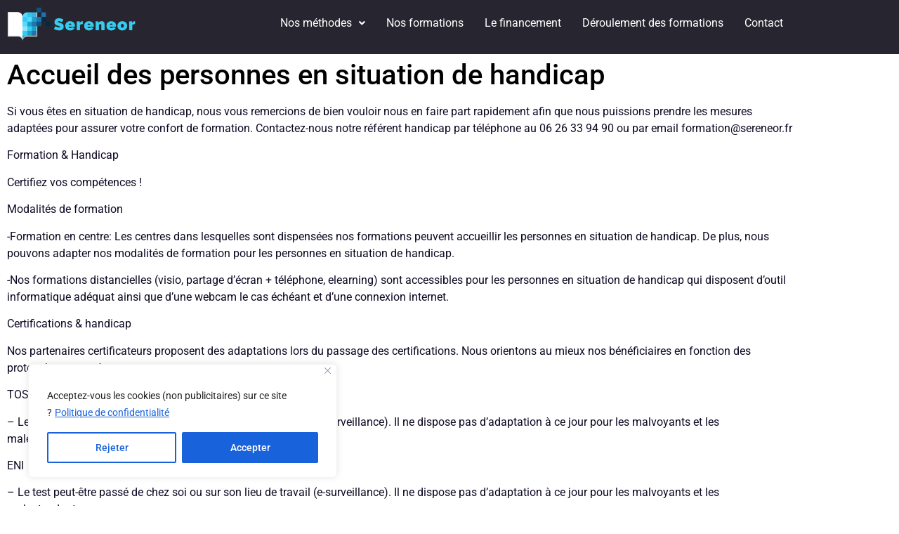

--- FILE ---
content_type: text/css
request_url: https://sereneor.fr/wp-content/uploads/elementor/css/post-7.css?ver=1768639436
body_size: 506
content:
.elementor-kit-7{--e-global-color-primary:#40BDF2;--e-global-color-secondary:#014599;--e-global-color-text:#000000;--e-global-color-accent:#7A61EF;--e-global-color-aca39e0:#272630;--e-global-color-1855458:#4B9E59;--e-global-color-55a659e:#DB5019;--e-global-color-09922a3:#E3991E;--e-global-color-d08192c:#DE216B;--e-global-typography-primary-font-family:"Roboto";--e-global-typography-primary-font-weight:600;--e-global-typography-secondary-font-family:"Roboto Slab";--e-global-typography-secondary-font-weight:400;--e-global-typography-text-font-family:"Roboto";--e-global-typography-text-font-weight:400;--e-global-typography-accent-font-family:"Roboto";--e-global-typography-accent-font-weight:500;color:#110923;}.elementor-kit-7 button,.elementor-kit-7 input[type="button"],.elementor-kit-7 input[type="submit"],.elementor-kit-7 .elementor-button{background-color:var( --e-global-color-accent );text-decoration:none;}.elementor-kit-7 e-page-transition{background-color:#FFBC7D;}.elementor-kit-7 a{text-decoration:none;}.elementor-kit-7 h1{color:var( --e-global-color-accent );}.elementor-kit-7 h2{color:#4E2579;}.elementor-kit-7 h3{color:#CACACA;}.elementor-section.elementor-section-boxed > .elementor-container{max-width:1140px;}.e-con{--container-max-width:1140px;}.elementor-widget:not(:last-child){margin-block-end:20px;}.elementor-element{--widgets-spacing:20px 20px;--widgets-spacing-row:20px;--widgets-spacing-column:20px;}.site-header .site-branding{flex-direction:column;align-items:stretch;}.site-header{padding-inline-end:0px;padding-inline-start:0px;}.site-footer .site-branding{flex-direction:column;align-items:stretch;}@media(max-width:1024px){.elementor-section.elementor-section-boxed > .elementor-container{max-width:1024px;}.e-con{--container-max-width:1024px;}}@media(max-width:767px){.elementor-section.elementor-section-boxed > .elementor-container{max-width:767px;}.e-con{--container-max-width:767px;}}

--- FILE ---
content_type: text/css
request_url: https://sereneor.fr/wp-content/uploads/elementor/css/post-42.css?ver=1768672959
body_size: -9
content:
.elementor-42 .elementor-element.elementor-element-6dd6797f .elementor-heading-title{font-size:40px;color:#000000;}:root{--page-title-display:none;}

--- FILE ---
content_type: text/css
request_url: https://sereneor.fr/wp-content/uploads/elementor/css/post-271.css?ver=1768639437
body_size: 707
content:
.elementor-271 .elementor-element.elementor-element-504d76a:not(.elementor-motion-effects-element-type-background), .elementor-271 .elementor-element.elementor-element-504d76a > .elementor-motion-effects-container > .elementor-motion-effects-layer{background-color:#272630;}.elementor-271 .elementor-element.elementor-element-504d76a{transition:background 0.3s, border 0.3s, border-radius 0.3s, box-shadow 0.3s;}.elementor-271 .elementor-element.elementor-element-504d76a > .elementor-background-overlay{transition:background 0.3s, border-radius 0.3s, opacity 0.3s;}.elementor-271 .elementor-element.elementor-element-1cb48cc .menu-item a.hfe-menu-item{padding-left:15px;padding-right:15px;}.elementor-271 .elementor-element.elementor-element-1cb48cc .menu-item a.hfe-sub-menu-item{padding-left:calc( 15px + 20px );padding-right:15px;}.elementor-271 .elementor-element.elementor-element-1cb48cc .hfe-nav-menu__layout-vertical .menu-item ul ul a.hfe-sub-menu-item{padding-left:calc( 15px + 40px );padding-right:15px;}.elementor-271 .elementor-element.elementor-element-1cb48cc .hfe-nav-menu__layout-vertical .menu-item ul ul ul a.hfe-sub-menu-item{padding-left:calc( 15px + 60px );padding-right:15px;}.elementor-271 .elementor-element.elementor-element-1cb48cc .hfe-nav-menu__layout-vertical .menu-item ul ul ul ul a.hfe-sub-menu-item{padding-left:calc( 15px + 80px );padding-right:15px;}.elementor-271 .elementor-element.elementor-element-1cb48cc .menu-item a.hfe-menu-item, .elementor-271 .elementor-element.elementor-element-1cb48cc .menu-item a.hfe-sub-menu-item{padding-top:15px;padding-bottom:15px;}.elementor-271 .elementor-element.elementor-element-1cb48cc ul.sub-menu{width:220px;}.elementor-271 .elementor-element.elementor-element-1cb48cc .sub-menu a.hfe-sub-menu-item,
						 .elementor-271 .elementor-element.elementor-element-1cb48cc nav.hfe-dropdown li a.hfe-menu-item,
						 .elementor-271 .elementor-element.elementor-element-1cb48cc nav.hfe-dropdown li a.hfe-sub-menu-item,
						 .elementor-271 .elementor-element.elementor-element-1cb48cc nav.hfe-dropdown-expandible li a.hfe-menu-item,
						 .elementor-271 .elementor-element.elementor-element-1cb48cc nav.hfe-dropdown-expandible li a.hfe-sub-menu-item{padding-top:15px;padding-bottom:15px;}.elementor-271 .elementor-element.elementor-element-1cb48cc .hfe-nav-menu__toggle{margin:0 auto;}.elementor-271 .elementor-element.elementor-element-1cb48cc a.hfe-menu-item, .elementor-271 .elementor-element.elementor-element-1cb48cc a.hfe-sub-menu-item{font-family:"Roboto", Sans-serif;font-weight:400;}.elementor-271 .elementor-element.elementor-element-1cb48cc .menu-item a.hfe-menu-item, .elementor-271 .elementor-element.elementor-element-1cb48cc .sub-menu a.hfe-sub-menu-item{color:#FFFFFF;}.elementor-271 .elementor-element.elementor-element-1cb48cc .sub-menu a.hfe-sub-menu-item,
								.elementor-271 .elementor-element.elementor-element-1cb48cc .elementor-menu-toggle,
								.elementor-271 .elementor-element.elementor-element-1cb48cc nav.hfe-dropdown li a.hfe-menu-item,
								.elementor-271 .elementor-element.elementor-element-1cb48cc nav.hfe-dropdown li a.hfe-sub-menu-item,
								.elementor-271 .elementor-element.elementor-element-1cb48cc nav.hfe-dropdown-expandible li a.hfe-menu-item,
								.elementor-271 .elementor-element.elementor-element-1cb48cc nav.hfe-dropdown-expandible li a.hfe-sub-menu-item{color:var( --e-global-color-text );}.elementor-271 .elementor-element.elementor-element-1cb48cc .sub-menu,
								.elementor-271 .elementor-element.elementor-element-1cb48cc nav.hfe-dropdown,
								.elementor-271 .elementor-element.elementor-element-1cb48cc nav.hfe-dropdown-expandible,
								.elementor-271 .elementor-element.elementor-element-1cb48cc nav.hfe-dropdown .menu-item a.hfe-menu-item,
								.elementor-271 .elementor-element.elementor-element-1cb48cc nav.hfe-dropdown .menu-item a.hfe-sub-menu-item{background-color:#fff;}.elementor-271 .elementor-element.elementor-element-1cb48cc .sub-menu li.menu-item:not(:last-child),
						.elementor-271 .elementor-element.elementor-element-1cb48cc nav.hfe-dropdown li.menu-item:not(:last-child),
						.elementor-271 .elementor-element.elementor-element-1cb48cc nav.hfe-dropdown-expandible li.menu-item:not(:last-child){border-bottom-style:solid;border-bottom-color:#c4c4c4;border-bottom-width:1px;}.elementor-271 .elementor-element.elementor-element-1cb48cc div.hfe-nav-menu-icon{color:var( --e-global-color-primary );}.elementor-271 .elementor-element.elementor-element-1cb48cc div.hfe-nav-menu-icon svg{fill:var( --e-global-color-primary );}@media(max-width:767px){.elementor-271 .elementor-element.elementor-element-7ff3a5e{width:80%;}.elementor-271 .elementor-element.elementor-element-9e0e89d img{max-width:200px;}.elementor-271 .elementor-element.elementor-element-21d0a9a{width:20%;}.elementor-271 .elementor-element.elementor-element-1cb48cc > .elementor-widget-container{padding:6px 0px 0px 0px;}}@media(min-width:768px){.elementor-271 .elementor-element.elementor-element-7ff3a5e{width:18.418%;}.elementor-271 .elementor-element.elementor-element-21d0a9a{width:81.582%;}}

--- FILE ---
content_type: text/css
request_url: https://sereneor.fr/wp-content/uploads/elementor/css/post-302.css?ver=1768639437
body_size: 280
content:
.elementor-302 .elementor-element.elementor-element-3de5b8d:not(.elementor-motion-effects-element-type-background), .elementor-302 .elementor-element.elementor-element-3de5b8d > .elementor-motion-effects-container > .elementor-motion-effects-layer{background-color:#272630;}.elementor-302 .elementor-element.elementor-element-3de5b8d{transition:background 0.3s, border 0.3s, border-radius 0.3s, box-shadow 0.3s;padding:29px 0px 24px 0px;}.elementor-302 .elementor-element.elementor-element-3de5b8d > .elementor-background-overlay{transition:background 0.3s, border-radius 0.3s, opacity 0.3s;}.elementor-302 .elementor-element.elementor-element-b98dab9 img{max-width:200px;}.elementor-302 .elementor-element.elementor-element-1c634de{color:#FFFFFF;}.elementor-302 .elementor-element.elementor-element-2dde797{color:#FFFFFF;}.elementor-302 .elementor-element.elementor-element-5fa06ce > .elementor-widget-container{margin:0px 0px -16px 0px;}.elementor-302 .elementor-element.elementor-element-9f4ed6a > .elementor-widget-container{background-color:#FFFFFF;margin:-12px 0px 0px 0px;}.elementor-302 .elementor-element.elementor-element-cd10f7d > .elementor-widget-container{background-color:#FFFFFF;margin:10px 0px 0px 0px;}.elementor-302 .elementor-element.elementor-element-cd10f7d{color:#FFFFFF;}.elementor-302 .elementor-element.elementor-element-202477d:not(.elementor-motion-effects-element-type-background), .elementor-302 .elementor-element.elementor-element-202477d > .elementor-motion-effects-container > .elementor-motion-effects-layer{background-color:#161616;}.elementor-302 .elementor-element.elementor-element-202477d{transition:background 0.3s, border 0.3s, border-radius 0.3s, box-shadow 0.3s;}.elementor-302 .elementor-element.elementor-element-202477d > .elementor-background-overlay{transition:background 0.3s, border-radius 0.3s, opacity 0.3s;}.elementor-302 .elementor-element.elementor-element-22e79ab > .elementor-widget-container{padding:6px 0px 0px 0px;}